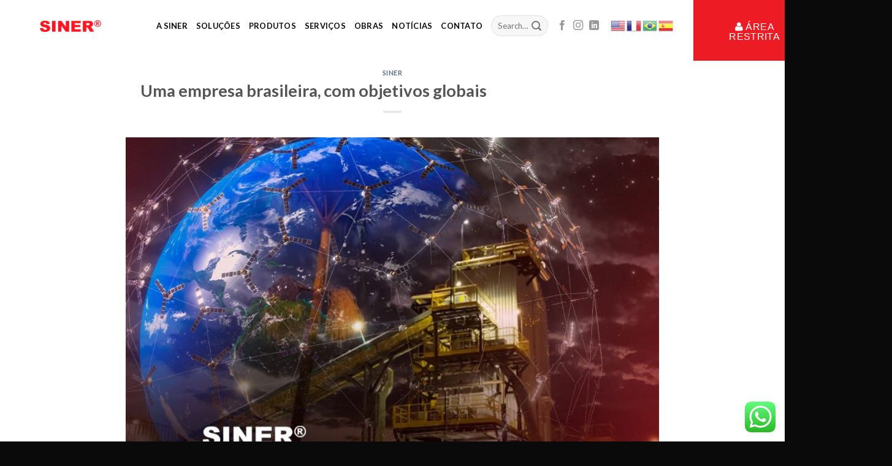

--- FILE ---
content_type: text/html; charset=UTF-8
request_url: https://www.siner.com.br/uma-empresa-brasileira-com-objetivos-globais/
body_size: 69327
content:
<!DOCTYPE html>
<!--[if IE 9 ]> <html lang="en-US" class="ie9 loading-site no-js"> <![endif]-->
<!--[if IE 8 ]> <html lang="en-US" class="ie8 loading-site no-js"> <![endif]-->
<!--[if (gte IE 9)|!(IE)]><!--><html lang="en-US" class="loading-site no-js"> <!--<![endif]-->
<head>
	<!-- Google Tag Manager -->
<script>(function(w,d,s,l,i){w[l]=w[l]||[];w[l].push({'gtm.start':
new Date().getTime(),event:'gtm.js'});var f=d.getElementsByTagName(s)[0],
j=d.createElement(s),dl=l!='dataLayer'?'&l='+l:'';j.async=true;j.src=
'https://www.googletagmanager.com/gtm.js?id='+i+dl;f.parentNode.insertBefore(j,f);
})(window,document,'script','dataLayer','GTM-N72RKCG');</script>
<!-- End Google Tag Manager -->
	
	<meta charset="UTF-8" />
	<meta name="viewport" content="width=device-width, initial-scale=1.0, maximum-scale=1.0, user-scalable=no" />

	<link rel="profile" href="http://gmpg.org/xfn/11" />
	<link rel="pingback" href="https://www.siner.com.br/xmlrpc.php" />

	<script>(function(html){html.className = html.className.replace(/\bno-js\b/,'js')})(document.documentElement);</script>
<title>Uma empresa brasileira, com objetivos globais &#8211; Siner</title>
<meta name='robots' content='max-image-preview:large' />
<link rel='dns-prefetch' href='//s.w.org' />
<link rel="alternate" type="application/rss+xml" title="Siner &raquo; Feed" href="https://www.siner.com.br/feed/" />
<link rel="alternate" type="application/rss+xml" title="Siner &raquo; Comments Feed" href="https://www.siner.com.br/comments/feed/" />
<link rel="alternate" type="application/rss+xml" title="Siner &raquo; Uma empresa brasileira, com objetivos globais Comments Feed" href="https://www.siner.com.br/uma-empresa-brasileira-com-objetivos-globais/feed/" />
<script type="text/javascript">
window._wpemojiSettings = {"baseUrl":"https:\/\/s.w.org\/images\/core\/emoji\/14.0.0\/72x72\/","ext":".png","svgUrl":"https:\/\/s.w.org\/images\/core\/emoji\/14.0.0\/svg\/","svgExt":".svg","source":{"concatemoji":"https:\/\/www.siner.com.br\/wp-includes\/js\/wp-emoji-release.min.js?ver=6.0.1"}};
/*! This file is auto-generated */
!function(e,a,t){var n,r,o,i=a.createElement("canvas"),p=i.getContext&&i.getContext("2d");function s(e,t){var a=String.fromCharCode,e=(p.clearRect(0,0,i.width,i.height),p.fillText(a.apply(this,e),0,0),i.toDataURL());return p.clearRect(0,0,i.width,i.height),p.fillText(a.apply(this,t),0,0),e===i.toDataURL()}function c(e){var t=a.createElement("script");t.src=e,t.defer=t.type="text/javascript",a.getElementsByTagName("head")[0].appendChild(t)}for(o=Array("flag","emoji"),t.supports={everything:!0,everythingExceptFlag:!0},r=0;r<o.length;r++)t.supports[o[r]]=function(e){if(!p||!p.fillText)return!1;switch(p.textBaseline="top",p.font="600 32px Arial",e){case"flag":return s([127987,65039,8205,9895,65039],[127987,65039,8203,9895,65039])?!1:!s([55356,56826,55356,56819],[55356,56826,8203,55356,56819])&&!s([55356,57332,56128,56423,56128,56418,56128,56421,56128,56430,56128,56423,56128,56447],[55356,57332,8203,56128,56423,8203,56128,56418,8203,56128,56421,8203,56128,56430,8203,56128,56423,8203,56128,56447]);case"emoji":return!s([129777,127995,8205,129778,127999],[129777,127995,8203,129778,127999])}return!1}(o[r]),t.supports.everything=t.supports.everything&&t.supports[o[r]],"flag"!==o[r]&&(t.supports.everythingExceptFlag=t.supports.everythingExceptFlag&&t.supports[o[r]]);t.supports.everythingExceptFlag=t.supports.everythingExceptFlag&&!t.supports.flag,t.DOMReady=!1,t.readyCallback=function(){t.DOMReady=!0},t.supports.everything||(n=function(){t.readyCallback()},a.addEventListener?(a.addEventListener("DOMContentLoaded",n,!1),e.addEventListener("load",n,!1)):(e.attachEvent("onload",n),a.attachEvent("onreadystatechange",function(){"complete"===a.readyState&&t.readyCallback()})),(e=t.source||{}).concatemoji?c(e.concatemoji):e.wpemoji&&e.twemoji&&(c(e.twemoji),c(e.wpemoji)))}(window,document,window._wpemojiSettings);
</script>
<style type="text/css">
img.wp-smiley,
img.emoji {
	display: inline !important;
	border: none !important;
	box-shadow: none !important;
	height: 1em !important;
	width: 1em !important;
	margin: 0 0.07em !important;
	vertical-align: -0.1em !important;
	background: none !important;
	padding: 0 !important;
}
</style>
	<link rel='stylesheet' id='wp-block-library-css'  href='https://www.siner.com.br/wp-includes/css/dist/block-library/style.min.css?ver=6.0.1' type='text/css' media='all' />
<style id='global-styles-inline-css' type='text/css'>
body{--wp--preset--color--black: #000000;--wp--preset--color--cyan-bluish-gray: #abb8c3;--wp--preset--color--white: #ffffff;--wp--preset--color--pale-pink: #f78da7;--wp--preset--color--vivid-red: #cf2e2e;--wp--preset--color--luminous-vivid-orange: #ff6900;--wp--preset--color--luminous-vivid-amber: #fcb900;--wp--preset--color--light-green-cyan: #7bdcb5;--wp--preset--color--vivid-green-cyan: #00d084;--wp--preset--color--pale-cyan-blue: #8ed1fc;--wp--preset--color--vivid-cyan-blue: #0693e3;--wp--preset--color--vivid-purple: #9b51e0;--wp--preset--gradient--vivid-cyan-blue-to-vivid-purple: linear-gradient(135deg,rgba(6,147,227,1) 0%,rgb(155,81,224) 100%);--wp--preset--gradient--light-green-cyan-to-vivid-green-cyan: linear-gradient(135deg,rgb(122,220,180) 0%,rgb(0,208,130) 100%);--wp--preset--gradient--luminous-vivid-amber-to-luminous-vivid-orange: linear-gradient(135deg,rgba(252,185,0,1) 0%,rgba(255,105,0,1) 100%);--wp--preset--gradient--luminous-vivid-orange-to-vivid-red: linear-gradient(135deg,rgba(255,105,0,1) 0%,rgb(207,46,46) 100%);--wp--preset--gradient--very-light-gray-to-cyan-bluish-gray: linear-gradient(135deg,rgb(238,238,238) 0%,rgb(169,184,195) 100%);--wp--preset--gradient--cool-to-warm-spectrum: linear-gradient(135deg,rgb(74,234,220) 0%,rgb(151,120,209) 20%,rgb(207,42,186) 40%,rgb(238,44,130) 60%,rgb(251,105,98) 80%,rgb(254,248,76) 100%);--wp--preset--gradient--blush-light-purple: linear-gradient(135deg,rgb(255,206,236) 0%,rgb(152,150,240) 100%);--wp--preset--gradient--blush-bordeaux: linear-gradient(135deg,rgb(254,205,165) 0%,rgb(254,45,45) 50%,rgb(107,0,62) 100%);--wp--preset--gradient--luminous-dusk: linear-gradient(135deg,rgb(255,203,112) 0%,rgb(199,81,192) 50%,rgb(65,88,208) 100%);--wp--preset--gradient--pale-ocean: linear-gradient(135deg,rgb(255,245,203) 0%,rgb(182,227,212) 50%,rgb(51,167,181) 100%);--wp--preset--gradient--electric-grass: linear-gradient(135deg,rgb(202,248,128) 0%,rgb(113,206,126) 100%);--wp--preset--gradient--midnight: linear-gradient(135deg,rgb(2,3,129) 0%,rgb(40,116,252) 100%);--wp--preset--duotone--dark-grayscale: url('#wp-duotone-dark-grayscale');--wp--preset--duotone--grayscale: url('#wp-duotone-grayscale');--wp--preset--duotone--purple-yellow: url('#wp-duotone-purple-yellow');--wp--preset--duotone--blue-red: url('#wp-duotone-blue-red');--wp--preset--duotone--midnight: url('#wp-duotone-midnight');--wp--preset--duotone--magenta-yellow: url('#wp-duotone-magenta-yellow');--wp--preset--duotone--purple-green: url('#wp-duotone-purple-green');--wp--preset--duotone--blue-orange: url('#wp-duotone-blue-orange');--wp--preset--font-size--small: 13px;--wp--preset--font-size--medium: 20px;--wp--preset--font-size--large: 36px;--wp--preset--font-size--x-large: 42px;}.has-black-color{color: var(--wp--preset--color--black) !important;}.has-cyan-bluish-gray-color{color: var(--wp--preset--color--cyan-bluish-gray) !important;}.has-white-color{color: var(--wp--preset--color--white) !important;}.has-pale-pink-color{color: var(--wp--preset--color--pale-pink) !important;}.has-vivid-red-color{color: var(--wp--preset--color--vivid-red) !important;}.has-luminous-vivid-orange-color{color: var(--wp--preset--color--luminous-vivid-orange) !important;}.has-luminous-vivid-amber-color{color: var(--wp--preset--color--luminous-vivid-amber) !important;}.has-light-green-cyan-color{color: var(--wp--preset--color--light-green-cyan) !important;}.has-vivid-green-cyan-color{color: var(--wp--preset--color--vivid-green-cyan) !important;}.has-pale-cyan-blue-color{color: var(--wp--preset--color--pale-cyan-blue) !important;}.has-vivid-cyan-blue-color{color: var(--wp--preset--color--vivid-cyan-blue) !important;}.has-vivid-purple-color{color: var(--wp--preset--color--vivid-purple) !important;}.has-black-background-color{background-color: var(--wp--preset--color--black) !important;}.has-cyan-bluish-gray-background-color{background-color: var(--wp--preset--color--cyan-bluish-gray) !important;}.has-white-background-color{background-color: var(--wp--preset--color--white) !important;}.has-pale-pink-background-color{background-color: var(--wp--preset--color--pale-pink) !important;}.has-vivid-red-background-color{background-color: var(--wp--preset--color--vivid-red) !important;}.has-luminous-vivid-orange-background-color{background-color: var(--wp--preset--color--luminous-vivid-orange) !important;}.has-luminous-vivid-amber-background-color{background-color: var(--wp--preset--color--luminous-vivid-amber) !important;}.has-light-green-cyan-background-color{background-color: var(--wp--preset--color--light-green-cyan) !important;}.has-vivid-green-cyan-background-color{background-color: var(--wp--preset--color--vivid-green-cyan) !important;}.has-pale-cyan-blue-background-color{background-color: var(--wp--preset--color--pale-cyan-blue) !important;}.has-vivid-cyan-blue-background-color{background-color: var(--wp--preset--color--vivid-cyan-blue) !important;}.has-vivid-purple-background-color{background-color: var(--wp--preset--color--vivid-purple) !important;}.has-black-border-color{border-color: var(--wp--preset--color--black) !important;}.has-cyan-bluish-gray-border-color{border-color: var(--wp--preset--color--cyan-bluish-gray) !important;}.has-white-border-color{border-color: var(--wp--preset--color--white) !important;}.has-pale-pink-border-color{border-color: var(--wp--preset--color--pale-pink) !important;}.has-vivid-red-border-color{border-color: var(--wp--preset--color--vivid-red) !important;}.has-luminous-vivid-orange-border-color{border-color: var(--wp--preset--color--luminous-vivid-orange) !important;}.has-luminous-vivid-amber-border-color{border-color: var(--wp--preset--color--luminous-vivid-amber) !important;}.has-light-green-cyan-border-color{border-color: var(--wp--preset--color--light-green-cyan) !important;}.has-vivid-green-cyan-border-color{border-color: var(--wp--preset--color--vivid-green-cyan) !important;}.has-pale-cyan-blue-border-color{border-color: var(--wp--preset--color--pale-cyan-blue) !important;}.has-vivid-cyan-blue-border-color{border-color: var(--wp--preset--color--vivid-cyan-blue) !important;}.has-vivid-purple-border-color{border-color: var(--wp--preset--color--vivid-purple) !important;}.has-vivid-cyan-blue-to-vivid-purple-gradient-background{background: var(--wp--preset--gradient--vivid-cyan-blue-to-vivid-purple) !important;}.has-light-green-cyan-to-vivid-green-cyan-gradient-background{background: var(--wp--preset--gradient--light-green-cyan-to-vivid-green-cyan) !important;}.has-luminous-vivid-amber-to-luminous-vivid-orange-gradient-background{background: var(--wp--preset--gradient--luminous-vivid-amber-to-luminous-vivid-orange) !important;}.has-luminous-vivid-orange-to-vivid-red-gradient-background{background: var(--wp--preset--gradient--luminous-vivid-orange-to-vivid-red) !important;}.has-very-light-gray-to-cyan-bluish-gray-gradient-background{background: var(--wp--preset--gradient--very-light-gray-to-cyan-bluish-gray) !important;}.has-cool-to-warm-spectrum-gradient-background{background: var(--wp--preset--gradient--cool-to-warm-spectrum) !important;}.has-blush-light-purple-gradient-background{background: var(--wp--preset--gradient--blush-light-purple) !important;}.has-blush-bordeaux-gradient-background{background: var(--wp--preset--gradient--blush-bordeaux) !important;}.has-luminous-dusk-gradient-background{background: var(--wp--preset--gradient--luminous-dusk) !important;}.has-pale-ocean-gradient-background{background: var(--wp--preset--gradient--pale-ocean) !important;}.has-electric-grass-gradient-background{background: var(--wp--preset--gradient--electric-grass) !important;}.has-midnight-gradient-background{background: var(--wp--preset--gradient--midnight) !important;}.has-small-font-size{font-size: var(--wp--preset--font-size--small) !important;}.has-medium-font-size{font-size: var(--wp--preset--font-size--medium) !important;}.has-large-font-size{font-size: var(--wp--preset--font-size--large) !important;}.has-x-large-font-size{font-size: var(--wp--preset--font-size--x-large) !important;}
</style>
<link rel='stylesheet' id='contact-form-7-css'  href='https://www.siner.com.br/wp-content/plugins/contact-form-7/includes/css/styles.css?ver=5.6.2' type='text/css' media='all' />
<link rel='stylesheet' id='flatsome-icons-css'  href='https://www.siner.com.br/wp-content/themes/flatsome/assets/css/fl-icons.css?ver=3.3' type='text/css' media='all' />
<link rel='stylesheet' id='flatsome-main-css'  href='https://www.siner.com.br/wp-content/themes/flatsome/assets/css/flatsome.css?ver=3.5.3' type='text/css' media='all' />
<link rel='stylesheet' id='flatsome-style-css'  href='https://www.siner.com.br/wp-content/themes/flatsome/style.css?ver=3.5.3' type='text/css' media='all' />
<script type='text/javascript' src='https://www.siner.com.br/wp-includes/js/jquery/jquery.min.js?ver=3.6.0' id='jquery-core-js'></script>
<script type='text/javascript' src='https://www.siner.com.br/wp-includes/js/jquery/jquery-migrate.min.js?ver=3.3.2' id='jquery-migrate-js'></script>
<link rel="https://api.w.org/" href="https://www.siner.com.br/wp-json/" /><link rel="alternate" type="application/json" href="https://www.siner.com.br/wp-json/wp/v2/posts/4079" /><link rel="EditURI" type="application/rsd+xml" title="RSD" href="https://www.siner.com.br/xmlrpc.php?rsd" />
<link rel="wlwmanifest" type="application/wlwmanifest+xml" href="https://www.siner.com.br/wp-includes/wlwmanifest.xml" /> 
<meta name="generator" content="WordPress 6.0.1" />
<link rel="canonical" href="https://www.siner.com.br/uma-empresa-brasileira-com-objetivos-globais/" />
<link rel='shortlink' href='https://www.siner.com.br/?p=4079' />
<link rel="alternate" type="application/json+oembed" href="https://www.siner.com.br/wp-json/oembed/1.0/embed?url=https%3A%2F%2Fwww.siner.com.br%2Fuma-empresa-brasileira-com-objetivos-globais%2F" />
<link rel="alternate" type="text/xml+oembed" href="https://www.siner.com.br/wp-json/oembed/1.0/embed?url=https%3A%2F%2Fwww.siner.com.br%2Fuma-empresa-brasileira-com-objetivos-globais%2F&#038;format=xml" />
<style>.bg{opacity: 0; transition: opacity 1s; -webkit-transition: opacity 1s;} .bg-loaded{opacity: 1;}</style><!--[if IE]><link rel="stylesheet" type="text/css" href="https://www.siner.com.br/wp-content/themes/flatsome/assets/css/ie-fallback.css"><script src="//cdnjs.cloudflare.com/ajax/libs/html5shiv/3.6.1/html5shiv.js"></script><script>var head = document.getElementsByTagName('head')[0],style = document.createElement('style');style.type = 'text/css';style.styleSheet.cssText = ':before,:after{content:none !important';head.appendChild(style);setTimeout(function(){head.removeChild(style);}, 0);</script><script src="https://www.siner.com.br/wp-content/themes/flatsome/assets/libs/ie-flexibility.js"></script><![endif]-->    <script type="text/javascript">
    WebFontConfig = {
      google: { families: [ "Lato:regular,700","Lato:regular,400","Lato:regular,700","Dancing+Script", ] }
    };
    (function() {
      var wf = document.createElement('script');
      wf.src = 'https://ajax.googleapis.com/ajax/libs/webfont/1/webfont.js';
      wf.type = 'text/javascript';
      wf.async = 'true';
      var s = document.getElementsByTagName('script')[0];
      s.parentNode.insertBefore(wf, s);
    })(); </script>
  <link rel="icon" href="https://www.siner.com.br/wp-content/uploads/2022/09/cropped-3logo-1-32x32.png" sizes="32x32" />
<link rel="icon" href="https://www.siner.com.br/wp-content/uploads/2022/09/cropped-3logo-1-192x192.png" sizes="192x192" />
<link rel="apple-touch-icon" href="https://www.siner.com.br/wp-content/uploads/2022/09/cropped-3logo-1-180x180.png" />
<meta name="msapplication-TileImage" content="https://www.siner.com.br/wp-content/uploads/2022/09/cropped-3logo-1-270x270.png" />
<style id="custom-css" type="text/css">:root {--primary-color: #ed1c24;}/* Site Width */.header-main{height: 83px}#logo img{max-height: 83px}#logo{width:100px;}.header-bottom{min-height: 10px}.header-top{min-height: 33px}.transparent .header-main{height: 30px}.transparent #logo img{max-height: 30px}.has-transparent + .page-title:first-of-type,.has-transparent + #main > .page-title,.has-transparent + #main > div > .page-title,.has-transparent + #main .page-header-wrapper:first-of-type .page-title{padding-top: 30px;}.header.show-on-scroll,.stuck .header-main{height:70px!important}.stuck #logo img{max-height: 70px!important}.search-form{ width: 11%;}.header-bg-color, .header-wrapper {background-color: rgba(255,255,255,0.9)}.header-bottom {background-color: #f1f1f1}.header-main .nav > li > a{line-height: 16px }.header-wrapper:not(.stuck) .header-main .header-nav{margin-top: 14px }@media (max-width: 549px) {.header-main{height: 70px}#logo img{max-height: 70px}}.nav-dropdown{font-size:100%}/* Color */.accordion-title.active, .has-icon-bg .icon .icon-inner,.logo a, .primary.is-underline, .primary.is-link, .badge-outline .badge-inner, .nav-outline > li.active> a,.nav-outline >li.active > a, .cart-icon strong,[data-color='primary'], .is-outline.primary{color: #ed1c24;}/* Color !important */[data-text-color="primary"]{color: #ed1c24!important;}/* Background */.scroll-to-bullets a,.featured-title, .label-new.menu-item > a:after, .nav-pagination > li > .current,.nav-pagination > li > span:hover,.nav-pagination > li > a:hover,.has-hover:hover .badge-outline .badge-inner,button[type="submit"], .button.wc-forward:not(.checkout):not(.checkout-button), .button.submit-button, .button.primary:not(.is-outline),.featured-table .title,.is-outline:hover, .has-icon:hover .icon-label,.nav-dropdown-bold .nav-column li > a:hover, .nav-dropdown.nav-dropdown-bold > li > a:hover, .nav-dropdown-bold.dark .nav-column li > a:hover, .nav-dropdown.nav-dropdown-bold.dark > li > a:hover, .is-outline:hover, .tagcloud a:hover,.grid-tools a, input[type='submit']:not(.is-form), .box-badge:hover .box-text, input.button.alt,.nav-box > li > a:hover,.nav-box > li.active > a,.nav-pills > li.active > a ,.current-dropdown .cart-icon strong, .cart-icon:hover strong, .nav-line-bottom > li > a:before, .nav-line-grow > li > a:before, .nav-line > li > a:before,.banner, .header-top, .slider-nav-circle .flickity-prev-next-button:hover svg, .slider-nav-circle .flickity-prev-next-button:hover .arrow, .primary.is-outline:hover, .button.primary:not(.is-outline), input[type='submit'].primary, input[type='submit'].primary, input[type='reset'].button, input[type='button'].primary, .badge-inner{background-color: #ed1c24;}/* Border */.nav-vertical.nav-tabs > li.active > a,.scroll-to-bullets a.active,.nav-pagination > li > .current,.nav-pagination > li > span:hover,.nav-pagination > li > a:hover,.has-hover:hover .badge-outline .badge-inner,.accordion-title.active,.featured-table,.is-outline:hover, .tagcloud a:hover,blockquote, .has-border, .cart-icon strong:after,.cart-icon strong,.blockUI:before, .processing:before,.loading-spin, .slider-nav-circle .flickity-prev-next-button:hover svg, .slider-nav-circle .flickity-prev-next-button:hover .arrow, .primary.is-outline:hover{border-color: #ed1c24}.nav-tabs > li.active > a{border-top-color: #ed1c24}.widget_shopping_cart_content .blockUI.blockOverlay:before { border-left-color: #ed1c24 }.woocommerce-checkout-review-order .blockUI.blockOverlay:before { border-left-color: #ed1c24 }/* Fill */.slider .flickity-prev-next-button:hover svg,.slider .flickity-prev-next-button:hover .arrow{fill: #ed1c24;}/* Background Color */[data-icon-label]:after, .secondary.is-underline:hover,.secondary.is-outline:hover,.icon-label,.button.secondary:not(.is-outline),.button.alt:not(.is-outline), .badge-inner.on-sale, .button.checkout, .single_add_to_cart_button{ background-color:#0a0a0a; }/* Color */.secondary.is-underline,.secondary.is-link, .secondary.is-outline,.stars a.active, .star-rating:before, .woocommerce-page .star-rating:before,.star-rating span:before, .color-secondary{color: #0a0a0a}/* Color !important */[data-text-color="secondary"]{color: #0a0a0a!important;}/* Border */.secondary.is-outline:hover{border-color:#0a0a0a}.success.is-underline:hover,.success.is-outline:hover,.success{background-color: #ffffff}.success-color, .success.is-link, .success.is-outline{color: #ffffff;}.success-border{border-color: #ffffff!important;}.alert.is-underline:hover,.alert.is-outline:hover,.alert{background-color: #ed1c24}.alert.is-link, .alert.is-outline, .color-alert{color: #ed1c24;}body{font-family:"Lato", sans-serif}body{font-weight: 400}.nav > li > a {font-family:"Lato", sans-serif;}.nav > li > a {font-weight: 700;}h1,h2,h3,h4,h5,h6,.heading-font, .off-canvas-center .nav-sidebar.nav-vertical > li > a{font-family: "Lato", sans-serif;}h1,h2,h3,h4,h5,h6,.heading-font,.banner h1,.banner h2{font-weight: 700;}.alt-font{font-family: "Dancing Script", sans-serif;}.header:not(.transparent) .header-nav.nav > li > a {color: #0a0a0a;}.header:not(.transparent) .header-nav.nav > li > a:hover,.header:not(.transparent) .header-nav.nav > li.active > a,.header:not(.transparent) .header-nav.nav > li.current > a,.header:not(.transparent) .header-nav.nav > li > a.active,.header:not(.transparent) .header-nav.nav > li > a.current{color: #f60303;}.header-nav.nav-line-bottom > li > a:before,.header-nav.nav-line-grow > li > a:before,.header-nav.nav-line > li > a:before,.header-nav.nav-box > li > a:hover,.header-nav.nav-box > li.active > a,.header-nav.nav-pills > li > a:hover,.header-nav.nav-pills > li.active > a{color:#FFF!important;background-color: #f60303;}.absolute-footer, html{background-color: #0a0a0a}.off-canvas:not(.off-canvas-center) li.html {padding: 20px;background: red;color: ffffff;margin:0px 0px 0px 0px;padding: 20px 20px 20px 20px;width:280px;}a.customize-unpreviewable { color: white;}@media (max-width: 849px){#logo {width: 114px;margin-left: 45px;margin-top: -10px;}/* Formulário Contato Mobile */input.wpcf7-form-control.wpcf7-text.wpcf7-validates-as-required {border-radius: 0px;background:white;border-color:white;border-bottom: 1px solid;}.contato-mobileinput.wpcf7-form-control.has-spinner.wpcf7-submit {border-radius: 0px; margin: 20px 0px 0px 0px;}input.wpcf7-form-control.has-spinner.wpcf7-submit {margin: 15px;}select.wpcf7-form-control.wpcf7-select {border-radius: 10px;width: 310px;margin: -5px 285px 0px 0px;}/* Formulário Contato Mobile */input.wpcf7-form-control.has-spinner.wpcf7-submit {border-radius: 0px;}a{color: #ffffff;text-decoration: none;}.jsx-3696024807.eas-slide-elements {border: 1px solid black;background: #00000096;border-radius: 20px 20px 20px 20px;text-align:left;}.eas-button-component.eas-button-styleOutline {text-align: left;}}@media (max-width: 549px){#logo {width: 114px;margin-left: 45px;margin-top: -10px;}/* Formulário Contato Mobile */.contato-mobileinput.wpcf7-form-control.wpcf7-text.wpcf7-validates-as-required {border-radius: 0px;background:white;border-color:white;border-bottom: 1px solid;}.contato-mobileinput.wpcf7-form-control.has-spinner.wpcf7-submit {border-radius: 0px; margin: 20px 0px 0px 0px;}input.wpcf7-form-control.has-spinner.wpcf7-submit {margin: 15px;}input.wpcf7-form-control.has-spinner.wpcf7-submit {border-radius: 0px;text-align:center;}/* Formulário Contato Mobile */a{color: #ffffff;text-decoration: none;}}.label-new.menu-item > a:after{content:"New";}.label-hot.menu-item > a:after{content:"Hot";}.label-sale.menu-item > a:after{content:"Sale";}.label-popular.menu-item > a:after{content:"Popular";}</style>		<style type="text/css" id="wp-custom-css">
			/*Espaços menu paginas*/
.nav>li {
   margin: 0 7px;
}
/*Espaços menu paginas*/
/*Button Menu Area Restrita*/
a.button.alert {
  min-height: 3.5em;
  vertical-align: middle;
  text-align: center;
  padding: 50px 20px 20px 20px;
  margin: -34px -149px 8px 190px;
}
/*Button Menu Area Restrita*/
/*Colunas Seção Nossas Soluções*/
.coluna-branca
.col-inner.text-right {
border-radius:16px 16px 16px 16px;
  line-height: 1.0em;
	width:202px;
}
/*Colunas Seção Nossas Soluções*/
/*Espaçamento entre menus*/
.container {
  padding-left: 0x;
}
/*Espaçamento entre menus*/
/*Logo*/
#logo img {
  max-height: 85px;
  padding: 10px 0px -7px 0px;
  margin: 28px 3px 26px -50px;
}
/*Logo*/
/*Paginas do Menu*/
ul.header-nav.header-nav-main.nav.nav-left.nav-uppercase {
  margin: 6px 0px 5px 10px;
}
/*Paginas do Menu*/
/*Divider texto de Alta, Média e Alta tensão.*/
.divider-text{
    margin: -10px 0px 1px 0px;
    color:#ed1c24;
    width: 39px;
    text-align:left;
    opacity:9;
    border-top: 2px solid;
}
/*Divider texto de Alta,Média e Alta tensão.*/
/*Divider texto banner*/
.divider-text1{
    margin: -13px 0px 3px 0px;
    color:#ed1c24;
    width: 39px;
    text-align:left;
    opacity:9;
    border-top: 2px solid;
}
/*Divider texto banner*/
/*Banner bordas arredondadas*/
.img-inner.image-cover.dark {
 border-radius: 20px 20px 20px 20px;
}
/*Banner bordas arredondadas*/

/*ÁREA RESTRITA*/
i.fa.fa-user.fa-1x {
	  font-family:
		fontawesome,Helvetica;
    background-color: #ed1c24;
	  font-size:16px;
    padding: 41px 150px 32px 25px;
    margin: 0px -45px 28px 21px;
    color: white;
  margin: -21px -320px 0px 0px;
}
/*ÁREA RESTRITA*/
/*Versão Mobile*/
.flickity-slider>div:not(.col),  .flickity-slider>p, .flickity-slider>a>img, .flickity-slider>img, .flickity-slider>figure {
    width: 100% !important;
    padding: 0;
    margin: 0;
    transition: transform .6s, opacity .6s, box-shadow 0.6s;
    border-radius: 20px 20px 20px 20px;
}
/*Versão Mobile*/
/*Formulario Agende uma reunião*/
.agende-reuniao
.col-inner {
    border-radius: 20px 20px 20px 20px;
}
.agende-reuniao
textarea.wpcf7-form-control.wpcf7-textarea {
    background-color: white;
}
.agende-reuniao
span.wpcf7-spinner {
 margin:0px 0px 0px -25px;
}
.agende-reuniao
input.wpcf7-form-control.wpcf7-text.wpcf7-validates-as-required {
    border-radius: 0px;
	  text-align:center;
	  background-color:#ffffff17;
	  border-color: #ffffff17;
	  border-bottom: 1px solid;
}
.col-inner.text-center {
    border-radius: 20px;
}
textarea.wpcf7-form-control.wpcf7-textarea {
    text-align: center;
}
/*Formulario Agende uma reunião*/
/* Formulario de Contato */
.formulario-contato
input.wpcf7-form-control.wpcf7-text.wpcf7-validates-as-required {
   border-radius:0px;
   width: 250px;
   background: white;
   border-color: white;
   border-bottom: 1px solid;
	 margin:0px 0px 10px -10px;
}
select.wpcf7-form-control.wpcf7-select {
    border-radius: 10px;
    width: 245px;
    margin: -5px -15px 0px 0px;
}
input.wpcf7-form-control.wpcf7-file {
    width: 250px;
	  border-radius:0px;
}
input.wpcf7-form-control.wpcf7-text.wpcf7-email.wpcf7-validates-as-required.wpcf7-validates-as-email {
  border-radius: 0px;
  background: white;
  border-color: white;
  border-bottom: 1px solid black;
	margin:-10px 0px 0px -10px;
}
.formulario-contato
input.wpcf7-form-control.has-spinner.wpcf7-submit {
    border-radius: 0px;
    margin: 10px 0px 0px 612px;
}
.formulario-contato
.col.medium-8.small-12.large-8 {
    border: 1px solid;
    height: 120px;
	  padding:10px 10px 10px 10px;
}
.borda-contato{
	border:1px solid;
	height:255px;
	padding:8px;
}
/* Formulario de Contato */

/* Banner de Soluções */
.banner-arredondado
.banner-bg.fill{
   border-radius: 30px;
	 z-index:0; 
}
.borda-servico{
	border-radius:20px;
}
/* Banner de Soluções */
/* Cases de Sucesso e A Siner */
.nossas-certificacoes
{
    margin: 0px 0px -15px 0px;
}
.borda solida.col.small-12.large-12 {
	 padding:20px;
   border: 1px solid black;
   border-radius: 30px;
}
.borda-solida{
    border: 2px solid;
    border-radius: 20px;
}
/* Cases de Sucesso e A Siner */
a.button.secondary.lowercase {
   margin: 0px 0px -20px 0px;
   z-index: 2;
}
/* Cases de Sucesso e A Siner */
/* Banner Segmentos */
.banner-texto
.banner-bg.fill {
    border-radius: 20px;
}
.banner-texto{
	border-radius:20px;
	z-index:9;
	width:410px;
	margin:45px 0px 0px -30px;
}
span.wpcf7-form-control-wrap {
    margin: 3px;
}
textarea.wpcf7-form-control.wpcf7-textarea {
text-align:left;
}
/* Banner Segmentos */
/* Borda Atendimento Contato */
.borda-atendimento{
	height:100px;
	border-radius:20px;
	background:#0000001b;
}
/* Borda Atendimento Contato */
/* Lista Padrão */
.ul1{
	color:#ed1c24;
}
/* Lista Padrão */
/* Icon Emergencial */
p.icon-emergencial {
  margin:0px 0px 0px -15px;
}
/* Icon Emergencial */
/* Slider Plugins */
.section-content {
  margin: 0px 0px -19px 0px;
}
.jsx-3834552565.eas-slide-elements {
background: #00000096;
border-radius: 0px 0px 20px 20px;
margin: 0px 0px 150px 0px;
	width:400px;
}
.jsx-3834552565.eas-slide-elements {
  margin: 0px 0px 150px 0px;
}
.p.texto-banner{
	text-align:center;
}
h1 {
    text-align: left;
}
/* Slider Plugins */

		</style>
		</head>

<body class="post-template-default single single-post postid-4079 single-format-standard lightbox nav-dropdown-has-arrow">
	
	<!-- Google Tag Manager (noscript) -->
<noscript><iframe src="https://www.googletagmanager.com/ns.html?id=GTM-N72RKCG"
height="0" width="0" style="display:none;visibility:hidden"></iframe></noscript>
<!-- End Google Tag Manager (noscript) -->

<a class="skip-link screen-reader-text" href="#main">Skip to content</a>

<div id="wrapper">


<header id="header" class="header has-sticky sticky-jump">
   <div class="header-wrapper">
	<div id="masthead" class="header-main ">
      <div class="header-inner flex-row container logo-left medium-logo-center" role="navigation">

          <!-- Logo -->
          <div id="logo" class="flex-col logo">
            <!-- Header logo -->
<a href="https://www.siner.com.br/" title="Siner - Energia Elétrica" rel="home">
    <img width="100" height="83" src="http://www.siner.com.br/wp-content/uploads/2022/02/logo.png" class="header_logo header-logo" alt="Siner"/><img  width="100" height="83" src="http://www.siner.com.br/wp-content/uploads/2022/02/logo.png" class="header-logo-dark" alt="Siner"/></a>
          </div>

          <!-- Mobile Left Elements -->
          <div class="flex-col show-for-medium flex-left">
            <ul class="mobile-nav nav nav-left ">
              <li class="nav-icon has-icon">
  		<a href="#" data-open="#main-menu" data-pos="left" data-bg="main-menu-overlay" data-color="" class="is-small" aria-controls="main-menu" aria-expanded="false">
		
		  <i class="icon-menu" ></i>
		  		</a>
	</li><li class="html custom html_topbar_right"><!DOCTYPE html>
<head>
<link rel="stylesheet" href="https://maxcdn.bootstrapcdn.com/font-awesome/4.4.0/css/font-awesome.min.css">
</head>

<body>


<button class="w3-button w3-red-mobile"><a href="http://intranet">Área Restrita</a></i>
</button>
</body>

</html></li>            </ul>
          </div>

          <!-- Left Elements -->
          <div class="flex-col hide-for-medium flex-left
            flex-grow">
            <ul class="header-nav header-nav-main nav nav-left  nav-spacing-xlarge nav-uppercase" >
              <li id="menu-item-2871" class="menu-item menu-item-type-post_type menu-item-object-page  menu-item-2871"><a href="https://www.siner.com.br/a-siner/" class="nav-top-link">A Siner</a></li>
<li id="menu-item-2877" class="menu-item menu-item-type-post_type menu-item-object-page  menu-item-2877"><a href="https://www.siner.com.br/solucoes/" class="nav-top-link">Soluções</a></li>
<li id="menu-item-2875" class="menu-item menu-item-type-post_type menu-item-object-page  menu-item-2875"><a href="https://www.siner.com.br/produtos/" class="nav-top-link">Produtos</a></li>
<li id="menu-item-2876" class="menu-item menu-item-type-post_type menu-item-object-page  menu-item-2876"><a href="https://www.siner.com.br/servicos/" class="nav-top-link">Serviços</a></li>
<li id="menu-item-2874" class="menu-item menu-item-type-post_type menu-item-object-page  menu-item-2874"><a href="https://www.siner.com.br/obras/" class="nav-top-link">Obras</a></li>
<li id="menu-item-2873" class="menu-item menu-item-type-post_type menu-item-object-page  menu-item-2873"><a href="https://www.siner.com.br/noticias/" class="nav-top-link">Notícias</a></li>
<li id="menu-item-2872" class="menu-item menu-item-type-post_type menu-item-object-page  menu-item-2872"><a href="https://www.siner.com.br/contato/" class="nav-top-link">Contato</a></li>
<li class="header-search-form search-form html relative has-icon">
	<div class="header-search-form-wrapper">
		<div class="searchform-wrapper ux-search-box relative form-flat is-normal"><form method="get" class="searchform" action="https://www.siner.com.br/" role="search">
		<div class="flex-row relative">
			<div class="flex-col flex-grow">
	   	   <input type="search" class="search-field mb-0" name="s" value="" id="s" placeholder="Search&hellip;" />
			</div><!-- .flex-col -->
			<div class="flex-col">
				<button type="submit" class="ux-search-submit submit-button secondary button icon mb-0">
					<i class="icon-search" ></i>				</button>
			</div><!-- .flex-col -->
		</div><!-- .flex-row -->
    <div class="live-search-results text-left z-top"></div>
</form>
</div>	</div>
</li><li class="html header-social-icons ml-0">
	<div class="social-icons follow-icons " ><a href="https://www.facebook.com/GrupoSiner" target="_blank" data-label="Facebook"  rel="nofollow" class="icon plain facebook tooltip" title="Follow on Facebook"><i class="icon-facebook" ></i></a><a href="https://www.instagram.com/sineroficial/" target="_blank" rel="nofollow" data-label="Instagram" class="icon plain  instagram tooltip" title="Follow on Instagram"><i class="icon-instagram" ></i></a><a href="https://br.linkedin.com/company/siner-engenharia-e-comercio?original_referer=https%3A%2F%2Fwww.google.com%2F" target="_blank" rel="nofollow" data-label="LinkedIn" class="icon plain  linkedin tooltip" title="Follow on LinkedIn"><i class="icon-linkedin" ></i></a></div></li><li class="html custom html_top_right_text"><div class="gtranslate_wrapper" id="gt-wrapper-80166509"></div></li>            </ul>
          </div>

          <!-- Right Elements -->
          <div class="flex-col hide-for-medium flex-right">
            <ul class="header-nav header-nav-main nav nav-right  nav-spacing-xlarge nav-uppercase">
              <li class="html custom html_topbar_left"><!DOCTYPE html>
<head>
<link rel="stylesheet" href="http://intranet">
</head>

<body>
  
<a href="http://intranet">
<button class="w3-button w3-red"><i class="fa fa-user fa-1x"> Área Restrita</i></a>
</button>
</body>

</html></li>            </ul>
          </div>

          <!-- Mobile Right Elements -->
          <div class="flex-col show-for-medium flex-right">
            <ul class="mobile-nav nav nav-right ">
              <li class="html custom html_top_right_text"><div class="gtranslate_wrapper" id="gt-wrapper-28841793"></div></li><li class="header-search header-search-dropdown has-icon has-dropdown menu-item-has-children">
	<div class="header-button">	<a href="#" class="icon button circle is-outline is-small"><i class="icon-search" ></i></a>
	</div>	<ul class="nav-dropdown nav-dropdown-default">
	 	<li class="header-search-form search-form html relative has-icon">
	<div class="header-search-form-wrapper">
		<div class="searchform-wrapper ux-search-box relative form-flat is-normal"><form method="get" class="searchform" action="https://www.siner.com.br/" role="search">
		<div class="flex-row relative">
			<div class="flex-col flex-grow">
	   	   <input type="search" class="search-field mb-0" name="s" value="" id="s" placeholder="Search&hellip;" />
			</div><!-- .flex-col -->
			<div class="flex-col">
				<button type="submit" class="ux-search-submit submit-button secondary button icon mb-0">
					<i class="icon-search" ></i>				</button>
			</div><!-- .flex-col -->
		</div><!-- .flex-row -->
    <div class="live-search-results text-left z-top"></div>
</form>
</div>	</div>
</li>	</ul><!-- .nav-dropdown -->
</li>
            </ul>
          </div>

      </div><!-- .header-inner -->
     
      </div><!-- .header-main -->
<div class="header-bg-container fill"><div class="header-bg-image fill"></div><div class="header-bg-color fill"></div></div><!-- .header-bg-container -->   </div><!-- header-wrapper-->
</header>


<main id="main" class="">

<div id="content" class="blog-wrapper blog-single page-wrapper">
	
<div class="row align-center">
	<div class="large-10 col">
	
	


<article id="post-4079" class="post-4079 post type-post status-publish format-standard has-post-thumbnail hentry category-siner tag-energia tag-inovacao tag-siner">
	<div class="article-inner ">
		<header class="entry-header">
	<div class="entry-header-text entry-header-text-top text-center">
	   	<h6 class="entry-category is-xsmall">
	<a href="https://www.siner.com.br/category/siner/" rel="category tag">Siner</a></h6>

<h1 class="entry-title">Uma empresa brasileira, com objetivos globais</h1>
<div class="entry-divider is-divider small"></div>

	</div><!-- .entry-header -->

    	<div class="entry-image relative">
	   <a href="https://www.siner.com.br/uma-empresa-brasileira-com-objetivos-globais/">
    <img width="1020" height="1020" src="https://www.siner.com.br/wp-content/uploads/2024/05/WhatsApp-Image-2024-05-03-at-11.29.13-1024x1024.jpeg" class="attachment-large size-large wp-post-image" alt="" srcset="https://www.siner.com.br/wp-content/uploads/2024/05/WhatsApp-Image-2024-05-03-at-11.29.13-1024x1024.jpeg 1024w, https://www.siner.com.br/wp-content/uploads/2024/05/WhatsApp-Image-2024-05-03-at-11.29.13-300x300.jpeg 300w, https://www.siner.com.br/wp-content/uploads/2024/05/WhatsApp-Image-2024-05-03-at-11.29.13-150x150.jpeg 150w, https://www.siner.com.br/wp-content/uploads/2024/05/WhatsApp-Image-2024-05-03-at-11.29.13-768x768.jpeg 768w, https://www.siner.com.br/wp-content/uploads/2024/05/WhatsApp-Image-2024-05-03-at-11.29.13.jpeg 1080w" sizes="(max-width: 1020px) 100vw, 1020px" /></a>
	   <div class="badge absolute top post-date badge-outline">
	<div class="badge-inner">
		<span class="post-date-day">04</span><br>
		<span class="post-date-month is-small">May</span>
	</div>
</div>	</div><!-- .entry-image -->
	</header><!-- post-header -->
		<div class="entry-content single-page">

	<p>A SINER trabalha para levar o nome e a experiência para o mundo todo!</p>
<p>Seguimos os principais padrões globais de qualidade para que nosso trabalho seja conhecido não somente por aqui, mas por todos os cantos.</p>
<p>Quer saber mais sobre nossa visão estratégica? Entre em contato <a href="https://www.siner.com.br/contato/">clicando aqui</a>.</p>

	
	</div><!-- .entry-content2 -->



        <nav role="navigation" id="nav-below" class="navigation-post">
	<div class="flex-row next-prev-nav bt bb">
		<div class="flex-col flex-grow nav-prev text-left">
			    <div class="nav-previous"><a href="https://www.siner.com.br/feliz-dia-do-trabalho/" rel="prev"><span class="hide-for-small"><i class="icon-angle-left" ></i></span> Feliz Dia do Trabalho</a></div>
		</div>
		<div class="flex-col flex-grow nav-next text-right">
			    <div class="nav-next"><a href="https://www.siner.com.br/paineis-de-baixa-tensao-perfeitos-para-todos-os-projetos/" rel="next">Painéis de baixa tensão Perfeitos para todos os projetos <span class="hide-for-small"><i class="icon-angle-right" ></i></span></a></div>		</div>
	</div>

	    </nav><!-- #nav-below -->

    	</div><!-- .article-inner -->
</article><!-- #-4079 -->




<div id="comments" class="comments-area">

	
	
	
		<div id="respond" class="comment-respond">
		<h3 id="reply-title" class="comment-reply-title">Leave a Reply <small><a rel="nofollow" id="cancel-comment-reply-link" href="/uma-empresa-brasileira-com-objetivos-globais/#respond" style="display:none;">Cancel reply</a></small></h3><form action="https://www.siner.com.br/wp-comments-post.php" method="post" id="commentform" class="comment-form" novalidate><p class="comment-notes"><span id="email-notes">Your email address will not be published.</span> <span class="required-field-message" aria-hidden="true">Required fields are marked <span class="required" aria-hidden="true">*</span></span></p><p class="comment-form-comment"><label for="comment">Comment <span class="required" aria-hidden="true">*</span></label> <textarea id="comment" name="comment" cols="45" rows="8" maxlength="65525" required></textarea></p><p class="comment-form-author"><label for="author">Name <span class="required" aria-hidden="true">*</span></label> <input id="author" name="author" type="text" value="" size="30" maxlength="245" required /></p>
<p class="comment-form-email"><label for="email">Email <span class="required" aria-hidden="true">*</span></label> <input id="email" name="email" type="email" value="" size="30" maxlength="100" aria-describedby="email-notes" required /></p>
<p class="comment-form-url"><label for="url">Website</label> <input id="url" name="url" type="url" value="" size="30" maxlength="200" /></p>
<p class="comment-form-cookies-consent"><input id="wp-comment-cookies-consent" name="wp-comment-cookies-consent" type="checkbox" value="yes" /> <label for="wp-comment-cookies-consent">Save my name, email, and website in this browser for the next time I comment.</label></p>
<p class="form-submit"><input name="submit" type="submit" id="submit" class="submit" value="Post Comment" /> <input type='hidden' name='comment_post_ID' value='4079' id='comment_post_ID' />
<input type='hidden' name='comment_parent' id='comment_parent' value='0' />
</p></form>	</div><!-- #respond -->
	
</div><!-- #comments -->
	</div> <!-- .large-9 -->

</div><!-- .row -->

</div><!-- #content .page-wrapper -->


</main><!-- #main -->

<footer id="footer" class="footer-wrapper">

		<section class="section dark" id="section_1553140655">
		<div class="bg section-bg fill bg-fill  bg-loaded" >

			
			
			
	<div class="is-border"
		style="border-width:0px 0px 0px 0px;">
	</div>

		</div><!-- .section-bg -->

		<div class="section-content relative">
			

<div class="gap-element" style="display:block; height:auto; padding-top:30px" class="clearfix"></div>

<div class="row align-center"  id="row-1654854795">

<div class="col coluna-ajustada medium-5 small-10 large-3"  ><div class="col-inner text-left"  >

	<div class="img has-hover x md-x lg-x y md-y lg-y" id="image_426600821">
		<a href="http://www.siner.com.br/" target="_self" class="">						<div class="img-inner dark" >
			<img width="221" height="44" src="https://www.siner.com.br/wp-content/uploads/2022/02/logo.png" class="attachment-original size-original" alt="" loading="lazy" />						
					</div>
						</a>		
<style scope="scope">

#image_426600821 {
  width: 80%;
}


@media (min-width:550px) {

  #image_426600821 {
    width: 77%;
  }

}


@media (min-width:850px) {

  #image_426600821 {
    width: 84%;
  }

}
</style>
	</div>
	

<div class="row row-collapse"  id="row-2036907665">

<div class="col medium-2 small-3 large-2"  ><div class="col-inner text-left"  >

	<div class="img has-hover x md-x lg-x y md-y lg-y" id="image_437009292">
		<a href="https://www.instagram.com/sineroficial/?igshid=YmMyMTA2M2Y%3D" target="_blank" class="">						<div class="img-inner dark" >
			<img width="300" height="300" src="https://www.siner.com.br/wp-content/uploads/2022/09/instagram.png" class="attachment-original size-original" alt="" loading="lazy" srcset="https://www.siner.com.br/wp-content/uploads/2022/09/instagram.png 300w, https://www.siner.com.br/wp-content/uploads/2022/09/instagram-150x150.png 150w" sizes="(max-width: 300px) 100vw, 300px" />						
					</div>
						</a>		
<style scope="scope">

#image_437009292 {
  width: 80%;
}


@media (min-width:850px) {

  #image_437009292 {
    width: 80%;
  }

}
</style>
	</div>
	


</div></div>
<div class="col medium-2 small-3 large-2"  ><div class="col-inner text-left"  >

	<div class="img has-hover x md-x lg-x y md-y lg-y" id="image_537234972">
		<a href="https://pt-br.facebook.com/GrupoSiner/" target="_blank" class="">						<div class="img-inner dark" >
			<img width="300" height="300" src="https://www.siner.com.br/wp-content/uploads/2022/09/facebook.png" class="attachment-original size-original" alt="" loading="lazy" srcset="https://www.siner.com.br/wp-content/uploads/2022/09/facebook.png 300w, https://www.siner.com.br/wp-content/uploads/2022/09/facebook-150x150.png 150w" sizes="(max-width: 300px) 100vw, 300px" />						
					</div>
						</a>		
<style scope="scope">

#image_537234972 {
  width: 80%;
}


@media (min-width:850px) {

  #image_537234972 {
    width: 80%;
  }

}
</style>
	</div>
	


</div></div>
<div class="col medium-2 small-3 large-2"  ><div class="col-inner text-left"  >

	<div class="img has-hover x md-x lg-x y md-y lg-y" id="image_961091390">
		<a href="https://www.linkedin.com/company/siner-engenharia-e-comercio/?originalSubdomain=br" target="_blank" class="">						<div class="img-inner dark" >
			<img width="300" height="300" src="https://www.siner.com.br/wp-content/uploads/2022/09/linkedin.png" class="attachment-original size-original" alt="" loading="lazy" srcset="https://www.siner.com.br/wp-content/uploads/2022/09/linkedin.png 300w, https://www.siner.com.br/wp-content/uploads/2022/09/linkedin-150x150.png 150w" sizes="(max-width: 300px) 100vw, 300px" />						
					</div>
						</a>		
<style scope="scope">

#image_961091390 {
  width: 80%;
}


@media (min-width:850px) {

  #image_961091390 {
    width: 80%;
  }

}
</style>
	</div>
	


</div></div>


<style scope="scope">

</style>
</div>
<div class="gap-element" style="display:block; height:auto; padding-top:15px" class="clearfix"></div>

<p><span style="color: #ed1c24;">Links Úteis</p>
<p></span><span style="font-size: 100%;"><a class="nav-top-link" href="http://www.siner.com.br/a-siner/">A Siner</a></span><br /><span style="font-size: 100%;"><a class="nav-top-link" href="http://www.siner.com.br/solucoes/">Soluções</a></span><br /><span style="font-size: 100%;"><a class="nav-top-link" href="http://www.siner.com.br/produtos/">Produtos</a></span><br /><span style="font-size: 100%;"><a class="nav-top-link" href="http://www.siner.com.br/servicos/">Serviços</a></span><br /><span style="font-size: 100%;"><a class="nav-top-link" href="http://www.siner.com.br/obras/">Obras</a></span><br /><span style="font-size: 100%;"><a class="nav-top-link" href="http://www.siner.com.br/noticias/">Notícias</a></span><br /><span style="font-size: 100%;"><a class="nav-top-link" href="http://www.siner.com.br/contato/">Trabalhe Conosco</a></span></p>

</div></div>
<div class="col medium-4 small-9 large-3"  ><div class="col-inner" style="padding:0px 0px 0px 0px;margin:0px 0px 0px -19px;" >

<div class="row"  id="row-354902221">

<div class="col hide-for-small small-12 large-12"  ><div class="col-inner"  >

<div class="gap-element" style="display:block; height:auto; padding-top:65px" class="clearfix"></div>


</div></div>

</div>
<p><span style="color: #ed1c24;">Atendimento Emergencial</span></p>

		<div class="icon-box featured-box icon-box-left text-left"  >
					<div class="icon-box-img has-icon-bg" style="width: 30px">
				<div class="icon">
					<div class="icon-inner" style="border-width:3px;color:rgba(255, 255, 255, 0);">
						<img width="300" height="300" src="https://www.siner.com.br/wp-content/uploads/2022/02/chamada-telefonica-300x300.png" class="attachment-medium size-medium" alt="" loading="lazy" srcset="https://www.siner.com.br/wp-content/uploads/2022/02/chamada-telefonica-300x300.png 300w, https://www.siner.com.br/wp-content/uploads/2022/02/chamada-telefonica-150x150.png 150w, https://www.siner.com.br/wp-content/uploads/2022/02/chamada-telefonica.png 512w" sizes="(max-width: 300px) 100vw, 300px" />					</div>
				</div>
			</div>
				<div class="icon-box-text last-reset">
									

<p class="icon-emergencial" style="text-align: left;"><span style="color: #ffffff; font-size: 95%;">+55 11 9 9447-0493<br />
</span></p>

		</div>
	</div><!-- .icon-box -->
	
	

	<a class="plain" href="mailto:assistenciatecnica@siner.com.br" target="_self">	<div class="icon-box featured-box icon-box-left text-left"  >
					<div class="icon-box-img has-icon-bg" style="width: 30px">
				<div class="icon">
					<div class="icon-inner" style="border-width:3px;color:rgba(255, 255, 255, 0);">
						<img width="300" height="300" src="https://www.siner.com.br/wp-content/uploads/2022/02/mensagem-300x300.png" class="attachment-medium size-medium" alt="" loading="lazy" srcset="https://www.siner.com.br/wp-content/uploads/2022/02/mensagem-300x300.png 300w, https://www.siner.com.br/wp-content/uploads/2022/02/mensagem-150x150.png 150w, https://www.siner.com.br/wp-content/uploads/2022/02/mensagem.png 512w" sizes="(max-width: 300px) 100vw, 300px" />					</div>
				</div>
			</div>
				<div class="icon-box-text last-reset">
									

<p style="text-align: right;"><a href="mailto:assistenciatecnica@siner.com.br"><span style="color: #ffffff; font-size: 92%;">assistenciatecnica@siner.com.br</span></a></p>

		</div>
	</div><!-- .icon-box -->
	</a>
	
<div class="row"  id="row-1166142937">

<div class="col small-12 large-12"  ><div class="col-inner"  >

<div class="gap-element" style="display:block; height:auto; padding-top:15px" class="clearfix"></div>

<p><span style="color: #ed1c24; font-size: 95%;">Atendimento Comercial</span></p>

		<div class="icon-box featured-box icon-box-left text-left"  >
					<div class="icon-box-img has-icon-bg" style="width: 30px">
				<div class="icon">
					<div class="icon-inner" style="border-width:3px;color:rgba(255, 255, 255, 0);">
						<img width="300" height="300" src="https://www.siner.com.br/wp-content/uploads/2022/02/chamada-telefonica-300x300.png" class="attachment-medium size-medium" alt="" loading="lazy" srcset="https://www.siner.com.br/wp-content/uploads/2022/02/chamada-telefonica-300x300.png 300w, https://www.siner.com.br/wp-content/uploads/2022/02/chamada-telefonica-150x150.png 150w, https://www.siner.com.br/wp-content/uploads/2022/02/chamada-telefonica.png 512w" sizes="(max-width: 300px) 100vw, 300px" />					</div>
				</div>
			</div>
				<div class="icon-box-text last-reset">
									

<p class="icon-emergencial" style="text-align: left;"><span style="color: #ffffff; font-size: 95%;">+55 11 4181-6999<br />
</span></p>

		</div>
	</div><!-- .icon-box -->
	
	

	<a class="plain" href="mailto:siner@siner.com.br" target="_self">	<div class="icon-box featured-box icon-box-left text-left"  >
					<div class="icon-box-img has-icon-bg" style="width: 31px">
				<div class="icon">
					<div class="icon-inner" style="border-width:3px;color:rgba(255, 255, 255, 0);">
						<img width="300" height="300" src="https://www.siner.com.br/wp-content/uploads/2022/02/mensagem-300x300.png" class="attachment-medium size-medium" alt="" loading="lazy" srcset="https://www.siner.com.br/wp-content/uploads/2022/02/mensagem-300x300.png 300w, https://www.siner.com.br/wp-content/uploads/2022/02/mensagem-150x150.png 150w, https://www.siner.com.br/wp-content/uploads/2022/02/mensagem.png 512w" sizes="(max-width: 300px) 100vw, 300px" />					</div>
				</div>
			</div>
				<div class="icon-box-text last-reset">
									

<p style="text-align: left;"><a href="mailto:siner@siner.com.br" data-wplink-edit="true"><span style="color: #ffffff; font-size: 95%;">comercial@siner.com.br</span></a></p>

		</div>
	</div><!-- .icon-box -->
	</a>
	

	<a class="plain" href="http://www.siner.com.br/agende-reuniao/" target="_self">	<div class="icon-box featured-box icon-box-left text-left"  >
					<div class="icon-box-img has-icon-bg" style="width: 31px">
				<div class="icon">
					<div class="icon-inner" style="border-width:3px;color:rgba(0, 0, 0, 0);">
						<img width="300" height="300" src="https://www.siner.com.br/wp-content/uploads/2022/02/mensagem-300x300.png" class="attachment-medium size-medium" alt="" loading="lazy" srcset="https://www.siner.com.br/wp-content/uploads/2022/02/mensagem-300x300.png 300w, https://www.siner.com.br/wp-content/uploads/2022/02/mensagem-150x150.png 150w, https://www.siner.com.br/wp-content/uploads/2022/02/mensagem.png 512w" sizes="(max-width: 300px) 100vw, 300px" />					</div>
				</div>
			</div>
				<div class="icon-box-text last-reset">
									

<p><a href="http://www.siner.com.br/agende-reuniao/"><span style="color: #ffffff; font-size: 95%;">Agende uma reunião</span></a></p>

		</div>
	</div><!-- .icon-box -->
	</a>
	

</div></div>

</div>

</div></div>
<div class="col medium-5 small-10 large-3"  ><div class="col-inner" style="padding:0px 0px 0px 0px;" >

<div class="row"  id="row-1947394063">

<div class="col hide-for-medium small-12 large-12"  ><div class="col-inner"  >

<div class="gap-element" style="display:block; height:auto; padding-top:65px" class="clearfix"></div>


</div></div>

</div>
<p><span style="color: #ed1c24; ; font-size: 95%;"><span style="vertical-align: inherit;"><span style="vertical-align: inherit;"><span style="vertical-align: inherit;"><span style="vertical-align: inherit;"><span style="vertical-align: inherit;"><span style="vertical-align: inherit;">Unidade 1 – Administrativo</span></span></span></span></span></span></span></p>
<p><span style="color: #ffffff; font-size: 95%;"><span style="vertical-align: inherit;"><span style="vertical-align: inherit;"><span style="vertical-align: inherit;"><span style="vertical-align: inherit;"><span style="vertical-align: inherit;"><span style="vertical-align: inherit;">Novo Hamburgo, 249, Vila Sul Americana Carapicuíba/SP </span></span></span></span></span></span><br /><span style="vertical-align: inherit;"><span style="vertical-align: inherit;"><span style="vertical-align: inherit;"><span style="vertical-align: inherit;"><span style="vertical-align: inherit;"><span style="vertical-align: inherit;">CEP 06397-110</span></span></span></span></span></span></span></p>
<p><iframe src="https://www.google.com/maps/embed?pb=!1m18!1m12!1m3!1d3658.196652969998!2d-46.860429499999995!3d-23.525428400000003!2m3!1f0!2f0!3f0!3m2!1i1024!2i768!4f13.1!3m3!1m2!1s0x94cf019c226c0011%3A0x3822a1307133a343!2sR.%20Novo%20Hamburgo%2C%20249%20-%20Vila%20Sul%20Americana%2C%20Carapicu%C3%ADba%20-%20SP%2C%2006397-110!5e0!3m2!1spt-BR!2sbr!4v1663101059595!5m2!1spt-BR!2sbr" width="500" height="150" style="border:0;" allowfullscreen="" loading="lazy" referrerpolicy="no-referrer-when-downgrade"></iframe></p>

</div></div>
<div class="col medium-5 small-10 large-3"  ><div class="col-inner"  >

<div class="row"  id="row-491770412">

<div class="col hide-for-medium small-12 large-12"  ><div class="col-inner"  >

<div class="gap-element" style="display:block; height:auto; padding-top:65px" class="clearfix"></div>


</div></div>

</div>
<p><span style="color: #ed1c24; font-size: 95%;"><span style="vertical-align: inherit;"><span style="vertical-align: inherit;">Unidade 2 – Fábrica</span></span></span></p>
<p><span style="color: #ffffff; font-size: 95%;"><span style="vertical-align: inherit;"><span style="vertical-align: inherit;">Rua Victório Fornazaro, 425, Vila Sul Americana Carapicuíba/SP </span></span><br /><span style="vertical-align: inherit;"><span style="vertical-align: inherit;">CEP 06397-000<br /></span></span></span></p>
<p><iframe src="https://www.google.com/maps/embed?pb=!1m14!1m8!1m3!1d14633.183613184463!2d-46.8674235!3d-23.5218574!3m2!1i1024!2i768!4f13.1!3m3!1m2!1s0x94cf019b66251649%3A0xd84978348fe5b297!2sAv.%20Vict%C3%B3rio%20Fornazzaro%2C%20425%20-%20Vila%20Sul%20Americana%2C%20Carapicu%C3%ADba%20-%20SP%2C%2006397-000!5e0!3m2!1spt-BR!2sbr!4v1663101139277!5m2!1spt-BR!2sbr" width="600" height="150" style="border:0;" allowfullscreen="" loading="lazy" referrerpolicy="no-referrer-when-downgrade"></iframe></p>

</div></div>


<style scope="scope">

</style>
</div>

		</div><!-- .section-content -->

		
<style scope="scope">

#section_1553140655 {
  padding-top: 0px;
  padding-bottom: 0px;
  background-color: rgb(0,0,0);
}
</style>
	</section>
	
<div class="absolute-footer dark medium-text-center text-center">
  <div class="container clearfix">

    
    <div class="footer-primary pull-left">
            <div class="copyright-footer">
        Copyright 2026 © <strong>Agência Oba Design</strong>      </div>
          </div><!-- .left -->
  </div><!-- .container -->
</div><!-- .absolute-footer -->
<a href="#top" class="back-to-top button invert plain is-outline hide-for-medium icon circle fixed bottom z-1" id="top-link"><i class="icon-angle-up" ></i></a>

</footer><!-- .footer-wrapper -->

</div><!-- #wrapper -->

<!-- Mobile Sidebar -->
<div id="main-menu" class="mobile-sidebar no-scrollbar mfp-hide">
    <div class="sidebar-menu no-scrollbar ">
        <ul class="nav nav-sidebar  nav-vertical nav-uppercase">
              <li class="html custom html_top_right_text"><div class="gtranslate_wrapper" id="gt-wrapper-54040479"></div></li><li class="menu-item menu-item-type-post_type menu-item-object-page menu-item-2871"><a href="https://www.siner.com.br/a-siner/" class="nav-top-link">A Siner</a></li>
<li class="menu-item menu-item-type-post_type menu-item-object-page menu-item-2877"><a href="https://www.siner.com.br/solucoes/" class="nav-top-link">Soluções</a></li>
<li class="menu-item menu-item-type-post_type menu-item-object-page menu-item-2875"><a href="https://www.siner.com.br/produtos/" class="nav-top-link">Produtos</a></li>
<li class="menu-item menu-item-type-post_type menu-item-object-page menu-item-2876"><a href="https://www.siner.com.br/servicos/" class="nav-top-link">Serviços</a></li>
<li class="menu-item menu-item-type-post_type menu-item-object-page menu-item-2874"><a href="https://www.siner.com.br/obras/" class="nav-top-link">Obras</a></li>
<li class="menu-item menu-item-type-post_type menu-item-object-page menu-item-2873"><a href="https://www.siner.com.br/noticias/" class="nav-top-link">Notícias</a></li>
<li class="menu-item menu-item-type-post_type menu-item-object-page menu-item-2872"><a href="https://www.siner.com.br/contato/" class="nav-top-link">Contato</a></li>
<li class="html custom html_topbar_right"><!DOCTYPE html>
<head>
<link rel="stylesheet" href="https://maxcdn.bootstrapcdn.com/font-awesome/4.4.0/css/font-awesome.min.css">
</head>

<body>


<button class="w3-button w3-red-mobile"><a href="http://intranet">Área Restrita</a></i>
</button>
</body>

</html></li>        </ul>
    </div><!-- inner -->
</div><!-- #mobile-menu -->
<!-- Click to Chat - https://holithemes.com/plugins/click-to-chat/  v3.12.1 -->  
            <div class="ht-ctc ht-ctc-chat ctc-analytics ctc_wp_desktop style-2  " id="ht-ctc-chat"  
                style="display: none;  position: fixed; bottom: 15px; right: 15px;"   >
                                <div class="ht_ctc_style ht_ctc_chat_style">
                <div  style="display: flex; justify-content: center; align-items: center;  " class="ctc-analytics">
    <p class="ctc-analytics ctc_cta ctc_cta_stick ht-ctc-cta  ht-ctc-cta-hover " style="padding: 0px 16px; line-height: 1.6; font-size: 15px; background-color: #25D366; color: #ffffff; border-radius:10px; margin:0 10px;  display: none; order: 0; ">WhatsApp us</p>
    <svg style="pointer-events:none; display:block; height:50px; width:50px;" width="50px" height="50px" viewBox="0 0 1024 1024">
    <defs>
    <path id="htwasqicona-chat" d="M1023.941 765.153c0 5.606-.171 17.766-.508 27.159-.824 22.982-2.646 52.639-5.401 66.151-4.141 20.306-10.392 39.472-18.542 55.425-9.643 18.871-21.943 35.775-36.559 50.364-14.584 14.56-31.472 26.812-50.315 36.416-16.036 8.172-35.322 14.426-55.744 18.549-13.378 2.701-42.812 4.488-65.648 5.3-9.402.336-21.564.505-27.15.505l-504.226-.081c-5.607 0-17.765-.172-27.158-.509-22.983-.824-52.639-2.646-66.152-5.4-20.306-4.142-39.473-10.392-55.425-18.542-18.872-9.644-35.775-21.944-50.364-36.56-14.56-14.584-26.812-31.471-36.415-50.314-8.174-16.037-14.428-35.323-18.551-55.744-2.7-13.378-4.487-42.812-5.3-65.649-.334-9.401-.503-21.563-.503-27.148l.08-504.228c0-5.607.171-17.766.508-27.159.825-22.983 2.646-52.639 5.401-66.151 4.141-20.306 10.391-39.473 18.542-55.426C34.154 93.24 46.455 76.336 61.07 61.747c14.584-14.559 31.472-26.812 50.315-36.416 16.037-8.172 35.324-14.426 55.745-18.549 13.377-2.701 42.812-4.488 65.648-5.3 9.402-.335 21.565-.504 27.149-.504l504.227.081c5.608 0 17.766.171 27.159.508 22.983.825 52.638 2.646 66.152 5.401 20.305 4.141 39.472 10.391 55.425 18.542 18.871 9.643 35.774 21.944 50.363 36.559 14.559 14.584 26.812 31.471 36.415 50.315 8.174 16.037 14.428 35.323 18.551 55.744 2.7 13.378 4.486 42.812 5.3 65.649.335 9.402.504 21.564.504 27.15l-.082 504.226z"/>
    </defs>
    <linearGradient id="htwasqiconb-chat" gradientUnits="userSpaceOnUse" x1="512.001" y1=".978" x2="512.001" y2="1025.023">
        <stop offset="0" stop-color="#61fd7d"/>
        <stop offset="1" stop-color="#2bb826"/>
    </linearGradient>
    <use xlink:href="#htwasqicona-chat" overflow="visible" fill="url(#htwasqiconb-chat)"/>
    <g>
        <path fill="#FFF" d="M783.302 243.246c-69.329-69.387-161.529-107.619-259.763-107.658-202.402 0-367.133 164.668-367.214 367.072-.026 64.699 16.883 127.854 49.017 183.522l-52.096 190.229 194.665-51.047c53.636 29.244 114.022 44.656 175.482 44.682h.151c202.382 0 367.128-164.688 367.21-367.094.039-98.087-38.121-190.319-107.452-259.706zM523.544 808.047h-.125c-54.767-.021-108.483-14.729-155.344-42.529l-11.146-6.612-115.517 30.293 30.834-112.592-7.259-11.544c-30.552-48.579-46.688-104.729-46.664-162.379.066-168.229 136.985-305.096 305.339-305.096 81.521.031 158.154 31.811 215.779 89.482s89.342 134.332 89.312 215.859c-.066 168.243-136.984 305.118-305.209 305.118zm167.415-228.515c-9.177-4.591-54.286-26.782-62.697-29.843-8.41-3.062-14.526-4.592-20.645 4.592-6.115 9.182-23.699 29.843-29.053 35.964-5.352 6.122-10.704 6.888-19.879 2.296-9.176-4.591-38.74-14.277-73.786-45.526-27.275-24.319-45.691-54.359-51.043-63.543-5.352-9.183-.569-14.146 4.024-18.72 4.127-4.109 9.175-10.713 13.763-16.069 4.587-5.355 6.117-9.183 9.175-15.304 3.059-6.122 1.529-11.479-.765-16.07-2.293-4.591-20.644-49.739-28.29-68.104-7.447-17.886-15.013-15.466-20.645-15.747-5.346-.266-11.469-.322-17.585-.322s-16.057 2.295-24.467 11.478-32.113 31.374-32.113 76.521c0 45.147 32.877 88.764 37.465 94.885 4.588 6.122 64.699 98.771 156.741 138.502 21.892 9.45 38.982 15.094 52.308 19.322 21.98 6.979 41.982 5.995 57.793 3.634 17.628-2.633 54.284-22.189 61.932-43.615 7.646-21.427 7.646-39.791 5.352-43.617-2.294-3.826-8.41-6.122-17.585-10.714z"/>
    </g>
    </svg></div>                </div>
            </div>
                        <span class="ht_ctc_chat_data" 
                data-no_number=""
                data-settings="{&quot;number&quot;:&quot;5511994470493&quot;,&quot;pre_filled&quot;:&quot;&quot;,&quot;dis_m&quot;:&quot;show&quot;,&quot;dis_d&quot;:&quot;show&quot;,&quot;css&quot;:&quot;display: none; cursor: pointer; z-index: 99999999;&quot;,&quot;pos_d&quot;:&quot;position: fixed; bottom: 15px; right: 15px;&quot;,&quot;pos_m&quot;:&quot;position: fixed; bottom: 15px; right: 15px;&quot;,&quot;schedule&quot;:&quot;no&quot;,&quot;se&quot;:150,&quot;ani&quot;:&quot;no-animations&quot;,&quot;url_target_d&quot;:&quot;_blank&quot;,&quot;ga&quot;:&quot;yes&quot;,&quot;fb&quot;:&quot;yes&quot;}" 
            ></span>
            <script type='text/javascript' id='ht_ctc_app_js-js-extra'>
/* <![CDATA[ */
var ht_ctc_chat_var = {"number":"5511994470493","pre_filled":"","dis_m":"show","dis_d":"show","css":"display: none; cursor: pointer; z-index: 99999999;","pos_d":"position: fixed; bottom: 15px; right: 15px;","pos_m":"position: fixed; bottom: 15px; right: 15px;","schedule":"no","se":"150","ani":"no-animations","url_target_d":"_blank","ga":"yes","fb":"yes"};
/* ]]> */
</script>
<script type='text/javascript' src='https://www.siner.com.br/wp-content/plugins/click-to-chat-for-whatsapp/new/inc/assets/js/app.js?ver=3.12.1' id='ht_ctc_app_js-js'></script>
<script type='text/javascript' id='wpcf7-redirect-script-js-extra'>
/* <![CDATA[ */
var wpcf7_redirect_forms = {"2000":{"page_id":"0","external_url":"","use_external_url":"","open_in_new_tab":"","http_build_query":"","http_build_query_selectively":"","http_build_query_selectively_fields":"","delay_redirect":"0","after_sent_script":"","thankyou_page_url":""},"1415":{"page_id":"2951","external_url":"https:\/\/agenciaoba.com.br\/sitenovo\/index.php\/pagina-de-agradecimento\/","use_external_url":"","open_in_new_tab":"","http_build_query":"","http_build_query_selectively":"","http_build_query_selectively_fields":"","delay_redirect":"0","after_sent_script":"","thankyou_page_url":"https:\/\/www.siner.com.br\/pagina-de-agradecimento\/"},"69":{"page_id":"0","external_url":"","use_external_url":"","open_in_new_tab":"","http_build_query":"","http_build_query_selectively":"","http_build_query_selectively_fields":"","delay_redirect":"0","after_sent_script":"","thankyou_page_url":""}};
/* ]]> */
</script>
<script type='text/javascript' src='https://www.siner.com.br/wp-content/plugins/cf7-redirection/js/wpcf7-redirect-script.js' id='wpcf7-redirect-script-js'></script>
<script type='text/javascript' src='https://www.siner.com.br/wp-includes/js/dist/vendor/regenerator-runtime.min.js?ver=0.13.9' id='regenerator-runtime-js'></script>
<script type='text/javascript' src='https://www.siner.com.br/wp-includes/js/dist/vendor/wp-polyfill.min.js?ver=3.15.0' id='wp-polyfill-js'></script>
<script type='text/javascript' id='contact-form-7-js-extra'>
/* <![CDATA[ */
var wpcf7 = {"api":{"root":"https:\/\/www.siner.com.br\/wp-json\/","namespace":"contact-form-7\/v1"}};
/* ]]> */
</script>
<script type='text/javascript' src='https://www.siner.com.br/wp-content/plugins/contact-form-7/includes/js/index.js?ver=5.6.2' id='contact-form-7-js'></script>
<script type='text/javascript' src='https://www.siner.com.br/wp-content/themes/flatsome/inc/extensions/flatsome-live-search/flatsome-live-search.js?ver=3.5.3' id='flatsome-live-search-js'></script>
<script type='text/javascript' src='https://www.siner.com.br/wp-includes/js/hoverIntent.min.js?ver=1.10.2' id='hoverIntent-js'></script>
<script type='text/javascript' id='flatsome-js-js-extra'>
/* <![CDATA[ */
var flatsomeVars = {"ajaxurl":"https:\/\/www.siner.com.br\/wp-admin\/admin-ajax.php","rtl":"","sticky_height":"70"};
/* ]]> */
</script>
<script type='text/javascript' src='https://www.siner.com.br/wp-content/themes/flatsome/assets/js/flatsome.js?ver=3.5.3' id='flatsome-js-js'></script>
<script type='text/javascript' src='https://www.siner.com.br/wp-includes/js/comment-reply.min.js?ver=6.0.1' id='comment-reply-js'></script>
<script type='text/javascript' id='gt_widget_script_80166509-js-before'>
window.gtranslateSettings = /* document.write */ window.gtranslateSettings || {};window.gtranslateSettings['80166509'] = {"default_language":"pt","languages":["en","fr","pt","es"],"url_structure":"none","flag_style":"3d","flag_size":24,"wrapper_selector":"#gt-wrapper-80166509","alt_flags":{"en":"usa","pt":"brazil"},"horizontal_position":"inline","flags_location":"\/wp-content\/plugins\/gtranslate\/flags\/"};
</script><script src="https://www.siner.com.br/wp-content/plugins/gtranslate/js/flags.js?ver=6.0.1" data-no-optimize="1" data-no-minify="1" data-gt-orig-url="/uma-empresa-brasileira-com-objetivos-globais/" data-gt-orig-domain="www.siner.com.br" data-gt-widget-id="80166509" defer></script><script type='text/javascript' id='gt_widget_script_28841793-js-before'>
window.gtranslateSettings = /* document.write */ window.gtranslateSettings || {};window.gtranslateSettings['28841793'] = {"default_language":"pt","languages":["en","fr","pt","es"],"url_structure":"none","flag_style":"3d","flag_size":24,"wrapper_selector":"#gt-wrapper-28841793","alt_flags":{"en":"usa","pt":"brazil"},"horizontal_position":"inline","flags_location":"\/wp-content\/plugins\/gtranslate\/flags\/"};
</script><script src="https://www.siner.com.br/wp-content/plugins/gtranslate/js/flags.js?ver=6.0.1" data-no-optimize="1" data-no-minify="1" data-gt-orig-url="/uma-empresa-brasileira-com-objetivos-globais/" data-gt-orig-domain="www.siner.com.br" data-gt-widget-id="28841793" defer></script><script type='text/javascript' id='gt_widget_script_54040479-js-before'>
window.gtranslateSettings = /* document.write */ window.gtranslateSettings || {};window.gtranslateSettings['54040479'] = {"default_language":"pt","languages":["en","fr","pt","es"],"url_structure":"none","flag_style":"3d","flag_size":24,"wrapper_selector":"#gt-wrapper-54040479","alt_flags":{"en":"usa","pt":"brazil"},"horizontal_position":"inline","flags_location":"\/wp-content\/plugins\/gtranslate\/flags\/"};
</script><script src="https://www.siner.com.br/wp-content/plugins/gtranslate/js/flags.js?ver=6.0.1" data-no-optimize="1" data-no-minify="1" data-gt-orig-url="/uma-empresa-brasileira-com-objetivos-globais/" data-gt-orig-domain="www.siner.com.br" data-gt-widget-id="54040479" defer></script>
</body>
</html>


--- FILE ---
content_type: text/plain
request_url: https://www.google-analytics.com/j/collect?v=1&_v=j102&a=765063252&t=pageview&_s=1&dl=https%3A%2F%2Fwww.siner.com.br%2Fuma-empresa-brasileira-com-objetivos-globais%2F&ul=en-us%40posix&dt=Uma%20empresa%20brasileira%2C%20com%20objetivos%20globais%20%E2%80%93%20Siner&sr=1280x720&vp=1280x720&_u=YEBAAEABAAAAACAAI~&jid=480531338&gjid=1366152640&cid=2030318864.1769270298&tid=UA-227026705-1&_gid=2124282667.1769270298&_r=1&_slc=1&gtm=45He61m0n81N72RKCGv862457830za200zd862457830&gcd=13l3l3l3l1l1&dma=0&tag_exp=103116026~103200004~104527906~104528500~104684208~104684211~105391252~115495939~115616986~115938465~115938469~116682875~117041588~117223566&z=368476034
body_size: -450
content:
2,cG-MMVHVVS45E